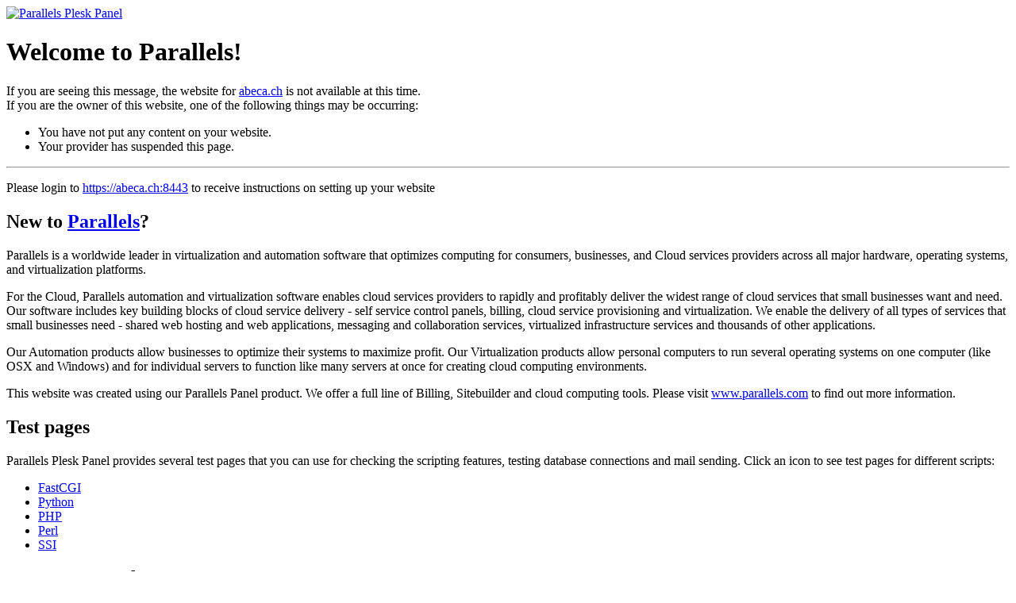

--- FILE ---
content_type: text/html; charset=UTF-8
request_url: https://abeca.ch/products/litholapaxy233141?id=165
body_size: 11425
content:
<!DOCTYPE html>
<!--[if lt IE 7 ]><html class="ie ie6 lte9 lte8 lte7" lang="en"><![endif]-->
<!--[if IE 7 ]><html class="ie ie7 lte9 lte8 lte7" lang="en"><![endif]-->
<!--[if IE 8 ]><html class="ie ie8 lte9 lte8" lang="en"><![endif]-->
<!--[if IE 9 ]><html class="ie ie9 lte9" lang="en"><![endif]-->
<!--[if gt IE 9]><!--><html class="" lang="en"><!--<![endif]-->
<head>
<meta name='copyright' content='Copyright 1999-2012. Parallels IP Holdings GmbH. All Rights Reserved.'>
<meta charset="utf-8">
<meta http-equiv="X-UA-Compatible" content="IE=edge,chrome=1">
<meta http-equiv="Cache-Control" content="no-cache">
<title>Domain Default page</title>
<link rel="shortcut icon" href="favicon.ico">
<link rel="stylesheet" href="css/style.css">
<script>
document.write('<script src="http://' + (location.hostname.indexOf(':')>=0?'['+location.hostname+']':location.hostname) + ':8880/javascript/promo-flags.js.php"></' + 'script>\n');
</script>
</head>
<body>
	<div id="page">
		<div id="wrapper">

			<div id="top">
				<div class="header">
					<div class="header-wrapper">
						<a class="product-logo" href="http://www.parallels.com/products/panel/intro"><img src="./img/panel-logo.png" alt="Parallels Plesk Panel"></a>
						<script>
							if (window.product_copyrights) { document.write('<a class="company-logo" href="http://www.parallels.com"><img src="./img/parallels-logo.png" alt="Parallels"></a>'); }
						</script>
					</div>
				</div>
			</div> <!-- /top -->


			<div id="content">

				<div class="p-box p-box-page-info">
					<div class="p-box-wrap">
						<div class="p-box-title">
							<div class="p-box-title-wrap">
								<h1>Welcome to Parallels!</h1>
							</div>
						</div>
						<div class="p-box-content">
							<div class="p-box-content-wrap">
								<p>If you are seeing this message, the website for <script>document.write('<a href="http://' + (location.hostname.indexOf(':')>=0?'['+location.hostname+']':location.hostname) + '">' + location.hostname + '</a>');</script> is not available at this time.<br>
								If you are the owner of this website, one of the following things may be occurring:</p>
								<ul>
									<li>You have not put any content on your website.</li>
									<li>Your provider has suspended this page.</li>
								</ul>
								<hr>
								<p>Please login to <script>document.write('<a href="https://' + (location.hostname.indexOf(':')>=0?'['+location.hostname+']':location.hostname) + ':8443">https://' + (location.hostname.indexOf(':')>=0?'['+location.hostname+']':location.hostname) +':8443</a>');</script> to receive instructions on setting  up your website</p>
							</div>
						</div>
					</div>
				</div>

				<div class="grid">
					<div class="g-span g-span-1-2">
						<div class="g-span-wrap g-span-1-2-wrap">

							<div class="p-box p-box-company-info">
								<div class="p-box-wrap">
									<div class="p-box-title">
										<div class="p-box-title-wrap">
											<h2>New to <a href="http://www.parallels.com/intro">Parallels</a>?</h2>
										</div>
									</div>
									<div class="p-box-content">
										<div class="p-box-content-wrap">
											<p>Parallels is a worldwide leader in virtualization and automation software that optimizes computing for consumers, businesses, and Cloud services providers across all major hardware, operating systems, and virtualization platforms.</p>
											<p>For the Cloud, Parallels automation and virtualization software enables cloud services providers to rapidly and profitably deliver the widest range of cloud services that small businesses want and need. Our software includes key building blocks of cloud service delivery - self service control panels, billing, cloud service provisioning and virtualization. We enable the delivery of all types of services that small businesses need - shared web hosting and web applications, messaging and collaboration services, virtualized infrastructure services and thousands of other applications.</p>
											<p>Our Automation products allow businesses to optimize their systems to maximize profit. Our Virtualization products allow personal computers to run several operating systems on one computer (like OSX and Windows) and for individual servers to function like many servers at once for creating cloud computing environments.</p>
											<p>This website was created using our Parallels Panel product. We offer a full line of Billing, Sitebuilder and cloud computing tools. Please visit <a href="http://www.parallels.com/intro">www.parallels.com</a> to find out more information.</p>
										</div>
									</div>
								</div>
							</div>

							<div class="p-box p-box-test-pages">
								<div class="p-box-wrap">
									<div class="p-box-title">
										<div class="p-box-title-wrap">
											<h2>Test pages</h2>
										</div>
									</div>
									<div class="p-box-content">
										<div class="p-box-content-wrap">
											<p>Parallels Plesk Panel provides several test pages that you can use for checking the scripting features, testing database connections and mail sending. Click an icon to see test pages for different scripts:</p>
											<ul class="test-list">
												<li><a href="test/fcgi/test.html" class="icon i-fcgi"><span>FastCGI</span></a></li>
												<li><a href="test/python/test.html" class="icon i-python"><span>Python</span></a></li>
												<li><a href="test/php/test.html" class="icon i-php"><span>PHP</span></a></li>
												<li><a href="test/perl/test.html" class="icon i-perl"><span>Perl</span></a></li>
												<li><a href="test/ssi/test.html" class="icon i-ssi"><span>SSI</span></a></li>
											</ul>
										</div>
									</div>
								</div>
							</div>

						</div>
					</div>
					<div class="g-span g-span-2-2">
						<div class="g-span-wrap g-span-2-2-wrap">

							<div class="p-box p-box-consumer-products">
								<div class="p-box-wrap">
									<div class="p-box-title">
										<div class="p-box-title-wrap">
											<h2>Consumer Products</h2>
										</div>
									</div>
									<div class="p-box-content">
										<div class="p-box-content-wrap grid">
											<div class="g-span g-span-1-2">
												<div class="g-span-wrap g-span-1-2-wrap">
													<h3><a href="http://www.parallels.com/products/desktop/intro">Parallels&reg; Desktop<br> for Mac</a></h3>
													<a href="http://www.parallels.com/products/desktop/intro"><img src="img/apps/pd-box.gif" alt="Parallels&reg; Desktop for Mac"></a>
													The best solution for running Windows, Linux, or any of many other operating systems alongside OS X.
												</div>
											</div>
											<div class="g-span g-span-2-2">
												<div class="g-span-wrap g-span-2-2-wrap">
													<h3><a href="http://www.parallels.com/products/desktop/pd4wl/intro">Parallels&reg; Desktop for<br />Windows and Linux</a></h3>
													<a href="http://www.parallels.com/products/desktop/pd4wl/intro"><img src="img/apps/pdfwl-box.gif" alt="Parallels&reg; Desktop for Windows and Linux"></a>
													Simultaneously run multiple operating systems on your PC
												</div>
											</div>
										</div>
									</div>
								</div>
							</div>

							<div id="box-vz-products" class="p-box p-box-business-products" style="display: none">
								<div class="p-box-wrap">
									<div class="p-box-title">
										<div class="p-box-title-wrap">
											<h2>Business Products</h2>
										</div>
									</div>
									<div class="p-box-content">
										<div class="p-box-content-wrap grid">
											<div class="g-span g-span-1-2">
												<div class="g-span-wrap g-span-1-2-wrap">
													<h3><a href="http://www.parallels.com/products/server/intro">Parallels&reg; Server</a></h3>
													<a href="http://www.parallels.com/products/server/intro"><img src="img/apps/server-box.gif" alt="Parallels&reg; Server"></a>
													Hypervisor Virtualization technology for<br> using many OSs<br> on one server
												</div>
											</div>
											<div class="g-span g-span-2-2">
												<div class="g-span-wrap g-span-2-2-wrap">
													<h3><a href="http://www.parallels.com/products/containers/intro">Parallels&reg; Container</a></h3>
													<a href="http://www.parallels.com/products/containers/intro"><img src="img/apps/container-box.gif" alt="Parallels&reg; Container"></a>
													Our Container solution creates the highest density of virtualized servers
												</div>
											</div>
										</div>
									</div>
								</div>
							</div>

							<div class="p-box p-box-consumer-products">
								<div class="p-box-wrap">
									<div class="p-box-title">
										<div class="p-box-title-wrap">
											<h2>Service Provider Products</h2>
										</div>
									</div>
									<div class="p-box-content">
										<div class="p-box-content-wrap grid">
											<div class="g-span g-span-1-2">
												<div class="g-span-wrap g-span-1-2-wrap">
													<h3><a href="http://www.parallels.com/products/automation/intro">Parallels&reg; Automation</a></h3>
													<a href="http://www.parallels.com/products/automation/intro"><img src="img/apps/poa-box.gif" alt="Parallels&reg; Automation"></a>
													Hosting, SaaS, and cloud computing automation solution.
												</div>
											</div>
											<div class="g-span g-span-2-2">
												<div class="g-span-wrap g-span-2-2-wrap">
													<h3><a href="http://www.parallels.com/products/panel/intro">Parallels&reg; Panel</a></h3>
													<a href="http://www.parallels.com/products/panel/intro"><img src="img/apps/pcp-box.gif" alt="Parallels&reg; Panel"></a>
													The Best Control Panel Ever For Easy, Complete and Profitable Hosting
												</div>
											</div>
										</div>
									</div>
								</div>
							</div>

						</div>
					</div>

				</div>

			</div>  <!-- /#content -->

			<script>
				if (window.plesk_promo.virtuozzo) { document.getElementById('box-vz-products').style.display = 'block'; }
			</script>

		</div>
	</div>

	<div id="footer-wrapper">
		<div id="footer">
			<script>
				if (window.product_copyrights) {
					document.write('This page was generated by <a href="http://www.parallels.com/products/panel/intro">Parallels Plesk Panel</a>' +
					' <span class="separator"></span> <a class="copyright" href="http://www.parallels.com">&copy; 1999-2013. Parallels IP Holdings GmbH.<br />All rights reserved.</a>');
				}
			</script>
		</div>
	</div>

	<script>(function(){var D=document,W=window;function A(){if(W.plesk){return;}W.plesk=1;if(D.getElementsByTagName){var S=D.getElementsByTagName("head")[0].appendChild(D.createElement("script"));S.setAttribute("src","http://promo.parallels.com/js/promo.plesk.js")}}if(D.addEventListener){D.addEventListener("DOMContentLoaded",A,false)}/*@cc_on D.write("\x3cscript id=\"_IE_onload\" defer=\"defer\" src=\"javascript:void(0)\">\x3c\/script>");(D.getElementById("_IE_onload")).onreadystatechange=function(){if(this.readyState=="complete"){A()}};@*/if(/WebK/i.test(navigator.userAgent)){var C=setInterval(function(){if(/loaded|complete/.test(D.readyState)){clearInterval(C);A()}},10)}W[/*@cc_on !@*/0?'attachEvent':'addEventListener'](/*@cc_on 'on'+@*/'load',A,false)})()</script>

</body>
</html>